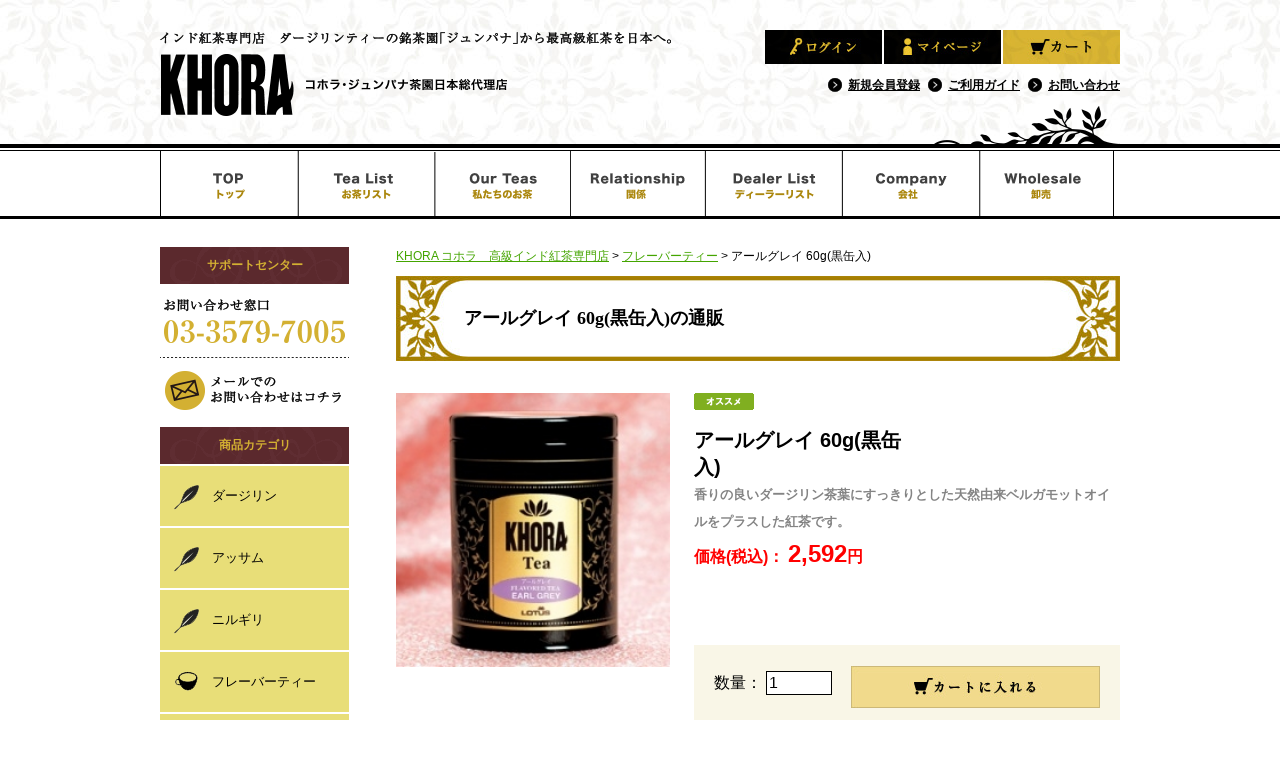

--- FILE ---
content_type: text/html; charset=UTF-8
request_url: http://www.khora-tea.com/products/detail.php?product_id=16
body_size: 7398
content:
<?xml version="1.0" encoding="UTF-8"?>
<!DOCTYPE html PUBLIC "-//W3C//DTD XHTML 1.0 Transitional//EN" "http://www.w3.org/TR/xhtml1/DTD/xhtml1-transitional.dtd">

<html xmlns="http://www.w3.org/1999/xhtml" lang="ja" xml:lang="ja">
	<head>
		<meta http-equiv="Content-Type" content="text/html; charset=UTF-8" />
				<title>アールグレイ 60g(黒缶入)｜インド紅茶通販KHORA</title>
				<meta http-equiv="Content-Script-Type" content="text/javascript" />
		<meta http-equiv="Content-Style-Type" content="text/css" />
					<meta name="author" content="KHORA (株式会社ロータス)" />
		                <meta name="description" content="高級インド紅茶専門店KHORAへようこそ。ティーボード（紅茶局）から最高級の評価を受けた銘茶園、ジュンパナ茶園の最高級の紅茶を通販で購入いただけます。こちらはアールグレイ 60g(黒缶入)の詳細ページです。" />
					<meta name="keywords" content="紅茶.紅茶通販.通販.ネット通販.紅茶ギフト.プレゼント.贈り物.お祝い.インド紅茶.ダージリン" />
							<meta name="robots" content="" />
				<meta name="viewport" content="width=device-width" />

		<link rel="shortcut icon" href="/user_data/packages/default/img/favicon.ico" />
		<link rel="icon" type="image/vnd.microsoft.icon" href="/user_data/packages/default/img/favicon.ico" />
                <link rel="canonical" href="http://www.khora-tea.com/products/detail.php?product_id=16" />
		<link rel="stylesheet" href="/js/jquery.colorbox/colorbox.css" type="text/css" media="all" />
		<link rel="stylesheet" href="/user_data/packages/default/lib/bxslider-4-master/jquery.bxslider.css" type="text/css" media="all" />
		<link rel="stylesheet" href="/user_data/packages/default/css/import.css" type="text/css" media="all" />
		
		<link rel="alternate" type="application/rss+xml" title="RSS" href="http://www.khora-tea.com/rss/" />

		<!-- <script type="text/javascript" src="/js/jquery-1.4.2.min.js"></script> -->
		<script type="text/javascript" src="/user_data/packages/default/lib/jquery-1.7.2.min.js"></script>
		<script type="text/javascript" src="/js/eccube.js"></script>
		<!-- #2342 次期メジャーバージョン(2.14)にてeccube.legacy.jsは削除予定.モジュール、プラグインの互換性を考慮して2.13では残します. -->
		<script type="text/javascript" src="/js/eccube.legacy.js"></script>
		<script type="text/javascript" src="/js/jquery.colorbox/jquery.colorbox-min.js"></script>
				<script type="text/javascript" src="/user_data/packages/default/lib/bxslider-4-master/jquery.bxslider.min.js"></script>
		<script type="text/javascript" src="/user_data/packages/default/js/script.js"></script>
		
		<script type="text/javascript">
			$(document).ready(function(){
				$('.cover').bxSlider({
					auto: true
				});
			});
		</script>
		
<script>
  (function(i,s,o,g,r,a,m){i['GoogleAnalyticsObject']=r;i[r]=i[r]||function(){
  (i[r].q=i[r].q||[]).push(arguments)},i[r].l=1*new Date();a=s.createElement(o),
  m=s.getElementsByTagName(o)[0];a.async=1;a.src=g;m.parentNode.insertBefore(a,m)
  })(window,document,'script','//www.google-analytics.com/analytics.js','ga');

  ga('create', 'UA-63170426-1', 'auto');
  ga('send', 'pageview');

</script>

		<script type="text/javascript">//<![CDATA[
			eccube.classCategories = {"__unselected":{"__unselected":{"name":"\u9078\u629e\u3057\u3066\u304f\u3060\u3055\u3044","product_class_id":"26","product_type":"1"}},"__unselected2":{"#":{"classcategory_id2":"","name":"\u9078\u629e\u3057\u3066\u304f\u3060\u3055\u3044"},"#0":{"classcategory_id2":"0","name":"","stock_find":true,"price01":"","price02":"2,592","point":"0","product_code":"16","product_class_id":"26","product_type":"1"}}};function lnOnLoad()
        {fnSetClassCategories(document.form1, ""); }
			$(function(){
				lnOnLoad();
			});
		//]]></script>

		
	</head>

	<!-- ▼BODY部 スタート -->
	
<body class="LC_Page_Products_Detail"><noscript><p>JavaScript を有効にしてご利用下さい.</p></noscript><div class="frame_outer"><a name="top" id="top"></a>
<!--▼HEADER-->
<div id="header_wrap"><div id="header" class="clearfix"><div id="logo_area" class="sp_hide"><a href="http://www.khora-tea.com/"><img src="/user_data/packages/default/img/logo.png" alt="インド紅茶通販KHORA/商品詳細ページ" /></a></div><div id="header_utility" class="sp_hide"><div id="headerInternalColumn"></div><div id="header_navi"><ul><li><!--<a href="http://wholesaler.khora-tea.com/my-account/"><img class="hover_change_image" src="/user_data/packages/default/img/wholesaler.jpg" /></a>--></li><li><a href="http://www.khora-tea.com/cart/"><img class="hover_change_image" src="/user_data/packages/default/img/header_cart.jpg" alt="カート" /></a></li><li><a href="http://www.khora-tea.com/mypage/login.php"><img class="hover_change_image" src="/user_data/packages/default/img/header_mypage.jpg" alt="マイページ" /></a></li><li><a href="http://www.khora-tea.com/mypage/login.php"><img class="hover_change_image" src="/user_data/packages/default/img/header_login.jpg" alt="ログイン" /></a></li></ul></div><div id="header_navi2" class="clearfix"><ul><li><a href="http://www.khora-tea.com/contact/">お問い合わせ</a></li><li><a href="#shopping_guide">ご利用ガイド</a></li><li><a href="http://www.khora-tea.com/entry/kiyaku.php">新規会員登録</a></li></ul></div><div id="header_navi2" class="clearfix"><script type="text/javascript">function googleTranslateElementInit() {new google.translate.TranslateElement({pageLanguage: 'en'},'google_translate_element');}</script><script type="text/javascript" src="https://translate.google.com/translate_a/element.js?cb=googleTranslateElementInit"></script><div id="google_translate_element"></div></div></div><div class="pc_hide"><div class="description">ダージリンの銘茶園「ジュンパナ」から最高級インド紅茶を日本へ</div><div class="logo"><a href="http://www.khora-tea.com/"><img src="/user_data/packages/default/img/sp/header_logo.png" alt="インド紅茶通販KHORA/商品詳細ページ" width="80.5" /></a></div></div></div></div><nav><ul class="sp_hide clearfix"><li><a class="item item0" href="http://www.khora-tea.com/">TOP</a></li><li><a class="item item1" href="/products/list.php">Tea List</a></li><li><a class="item item2" href="/user_data/our_teas.php">Our Teas</a></li><li><a class="item item3" href="/user_data/khora-jungpana.php">Relationship</a></li><li><a class="item item4" href="/user_data/dealer_list.php">Dealer List</a></li><li><a class="item item5" href="/abouts/">Company</a></li><li><a class="item item6" href="https://khoratea.myshopify.com">Wholesale</a></li></ul><ul class="pc_hide clearfix"><li><a><img id="menu_btn" src="/user_data/packages/default/img/sp/nav.jpg" alt="メニュー" width="64" /></a></li><li><a href="http://www.khora-tea.com/mypage/login.php"><img src="/user_data/packages/default/img/sp/nav2.jpg" alt="マイページ" width="64" /></a></li><li><a href="http://www.khora-tea.com/entry/kiyaku.php"><img src="/user_data/packages/default/img/sp/nav3.jpg" alt="新規登録" width="64" /></a></li><li><a href="http://www.khora-tea.com/cart/"><img src="/user_data/packages/default/img/sp/nav4.jpg" alt="カート" width="64" /></a></li><li><a href="tel:03-3579-7005"><img src="/user_data/packages/default/img/sp/nav5.jpg" alt="電話" width="64" /></a></li></ul></nav><div class="menu_wrapper pc_hide"><div id="menu" class="menu"><ul><li class="icon2"><a href="/products/list.php?category_id=12">ダージリン</a></li><li class="icon2"><a href="/products/list.php?category_id=11">アッサム</a></li><li class="icon2"><a href="/products/list.php?category_id=10">ニルギリ</a></li><li class="icon3"><a href="/products/list.php?category_id=9">フレーバーティー</a></li><li class="icon3"><a href="/products/list.php?category_id=20">チャイ</a></li><li class="icon3"><a href="/products/list.php?category_id=8">ジンジャーティー</a></li><li class="icon3"><a href="/products/list.php?category_id=23">季節限定</a></li><li class="icon4"><a href="/products/list.php?category_id=7">ギフトセット</a></li><li><a href="http://www.khora-tea.com/order/#shopping_guide">配送について</a></li><li><a href="http://www.khora-tea.com/order/#shopping_guide">送料について</a></li><li><a href="http://www.khora-tea.com/order/#shopping_guide">お支払について</a></li><li><a href="http://www.khora-tea.com/order/#link4">ご返品・キャンセルについて</a></li><li><a href="http://www.khora-tea.com/abouts/#link5">営業時間のご案内</a></li><li><a href="http://www.khora-tea.com/order/#link6">価格表示について</a></li><li><a href="http://www.khora-tea.com/entry/kiyaku.php">会員登録について</a></li><li><a href="http://www.khora-tea.com/order/">特定商取引法に基づく表示</a></li><li><a href="http://www.khora-tea.com/guide/privacy.php">個人情報保護方針</a></li><li><a href="http://www.khora-tea.com/contact/">お問い合わせ</a></li></ul></div></div>
<!--▲HEADER--><div id="container" class="clearfix"><div id="main_column" class="colnum1"><!-- ▼メイン -->
 <ul class="breadcrumbs">
	<li itemscope itemtype="http://data-vocabulary.org/Breadcrumb">
		<a href="/" itemprop="url"><span itemprop="title">KHORA コホラ　高級インド紅茶専門店</span></a>
	</li>
						<li itemscope itemtype="http://data-vocabulary.org/Breadcrumb">
				<a href="/products/list.php?category_id=9" itemprop="url"><span itemprop="title">フレーバーティー</span></a>
			</li>
				<li itemscope itemtype="http://data-vocabulary.org/Breadcrumb">
		<span itemprop="title">アールグレイ 60g(黒缶入)</span>
	</li>
</ul>

<script type="text/javascript">//<![CDATA[
    // 規格2に選択肢を割り当てる。
    function fnSetClassCategories(form, classcat_id2_selected) {
        var $form = $(form);
        var product_id = $form.find('input[name=product_id]').val();
        var $sele1 = $form.find('select[name=classcategory_id1]');
        var $sele2 = $form.find('select[name=classcategory_id2]');
        eccube.setClassCategories($form, product_id, $sele1, $sele2, classcat_id2_selected);
    }
//]]></script>

<div id="undercolumn">
	
	<h1 class="headline small"><span>アールグレイ 60g(黒缶入)の通販</span></h1>
	
    <form name="form1" id="form1" method="post" action="?">
        <input type="hidden" name="transactionid" value="7d44ae4588f705b97af1b216ff343e64bea0de7b" />
        <div id="detailarea" class="clearfix">
            <div id="detailphotobloc">
                <div class="photo">
                                        <!--★画像★-->
										<img src="/upload/save_image/260/16.jpg" width="240" height="240" alt="アールグレイ 60g(黒缶入)" />
					                </div>
				            </div>

            <div id="detailrightbloc">
                <!--▼商品ステータス-->
                                                    <ul class="status_icon clearfix">
                                                <li>
                            <img src="/user_data/packages/default/img/icon/ico_04.gif" width="60" height="17" alt="オススメ" id="icon4" />
                        </li>
                                            </ul>
                                <!--▲商品ステータス-->

				
                <!--★商品名★-->
                <!-- <h2>アールグレイ 60g(黒缶入)</h2> -->
				<!-- <div class="name">アールグレイ 60g(黒缶入)</div> -->
				<div class="name">アールグレイ 60g(黒缶入)　　　　　　　　　　　　　　　<br/><font size="2" color="#848484">香りの良いダージリン茶葉にすっきりとした天然由来ベルガモットオイルをプラスした紅茶です。</font></div>

                <!--★通常価格★-->
                
                <!--★販売価格★-->
                <dl class="sale_price">
                    <!-- <dt>販売価格(税込)：</dt> -->
					<dt>価格(税込)：</dt>
                    <dd class="price">
                        <span id="price02_default">2,592</span>円<span id="price02_dynamic"></span>
                    </dd>
                </dl>
				
				
				
                                                
                <!--▼メーカーURL-->
                                <!--▼メーカーURL-->

				
				
                <!--▼買い物かご-->

                <div class="cart_area clearfix">
                    <input type="hidden" name="mode" value="cart" />
                    <input type="hidden" name="product_id" value="16" />
                    <input type="hidden" name="product_class_id" value="26" id="product_class_id" />
                    <input type="hidden" name="favorite_product_id" value="" />

                                            
                        <!--★数量★-->
                        <dl class="quantity">
                            <dt>数量：</dt>
                            <dd><input type="text" class="box60" name="quantity" value="1" maxlength="9" style="" />
                                                            </dd>
                        </dl>

                        <div class="cartin">
                            <div class="cartin_btn">
                                <div id="cartbtn_default">
                                    <!--★カゴに入れる★-->
                                    <a href="javascript:void(document.form1.submit())">
                                        <img class="hover_change_image" src="/user_data/packages/default/img/cart_btn.jpg" alt="カゴに入れる" />
                                    </a>
                                </div>
                            </div>
                        </div>
                        <div class="attention" id="cartbtn_dynamic"></div>
                    
                    <!--★お気に入り登録★-->
                                    </div>
            </div>
            <!--▲買い物かご-->
        </div>
    </form>

	<h2 class="headline2">商品詳細</h2>
	
	<div class="detail_content clearfix">
                			<div class="main_comment">
				コホラのアールグレイは厳選されたダージリン茶葉に天然由来ベルガモットオイルをプラスしておりますので、大変すっきりしております。上質のダージリン茶葉ベースのアールグレイは美味しいのでオススメです。甘ったるくなく、しっかりとパンチの効いた本格派アールグレイは、ミルクを入れても、アイスティーにしても美味しい紅茶で、特に女性に人気です。
			</div>
																			                	</div>
	
    <!--詳細ここまで-->

    <!--▼サブコメント-->
                                                                                                                                                    <!--▲サブコメント-->

	
    <!--▼関連商品-->
        <!--▲関連商品-->

</div><!-- ▲メイン --><div id="shopping_guide"><img src="/user_data/packages/default/img/shopping_guide.png" alt="SHOPPING GUIDE" /><!--<div class="index_shopping_guide"><h4><img src="/user_data/packages/default/img/index_shopping_guide.jpg" alt="SHOPPING GUIDE" /></h4><div class="articles clearfix"><div class="article left"><div class="title">配送・送料・お届けについて</div><div class="title2">■ 配送業者について</div><p>ヤマト運輸または佐川急便でお送りいたします。</p><div class="title2">■ 送料について</div><p>ヤマト運輸／送料<br>４８６円：関東甲信越・南東北・北陸・中部<br>６４８円：北東北・関西<br>７５６円：中国地方<br>８６４円：四国<br>９７２円：北海道・九州<br>１０８０円：沖縄・離島<br><br><strong>※お買い上げ金額が１０８００円以上で送料無料！</strong></p><div class="title2">■ お届けについて</div><p>基本的にご注文後の翌日～10日以内に<br>お届けいたします。<br>予約商品はメール等で入荷日をお知らせし、<br>ご注文後2ヶ月以内に発送いたします。</p></div><div class="article right"><div class="title">お支払いについて</div><div class="title2">■ クレジットカード決済</div><p>JCB　AMEX　VISA　MASTER　DINERS<br><img src="/user_data/packages/default/img/creditcard.png" alt="クレジットカード"><br>・原則として一括払いのみ承っております。<br>・ボーナス一括払いはお受けしておりません</p><div class="title2">■ 銀行振込</div><p>下記銀行口座にご注文より１週間以内にお振込みください。<br><strong>みずほ銀行　銀座中央支店　普通口座1394016　株式会社ロータス</strong><br><br>※お振込みの手数料はお客様負担になります。</p><div class="title2">■ コンビニ決済</div><p>セブン－イレブン　ローソン　ファミリーマート　セイコーマート</p><div class="title2">■ 代引決済</div><p>ヤマト運輸・佐川急便にてお届けいたします。<br>※お買い物金額により異なります。<br>※代引決済の場合は代引引替手数料がかかります。（324円より）<br><br>備考：<br>・銀行振込、コンビニ決済の場合、商品の発送は入金確認後となります。<br>・お支払総額は商品代金＋送料となります。</p></div></div></div>--></div></div><div id="leftcolumn" class="side_column"><div class="sp_hide"><div class="side_header">サポートセンター</div><a href="tel:03-3579-7005"><img class="hover_highlight" src="/user_data/packages/default/img/side_tel.png" alt="03-3579-7005"></a><a href="http://www.khora-tea.com/contact/"><img class="hover_highlight" src="/user_data/packages/default/img/side_mail.png" alt="メールでのお問い合わせはコチラ"></a></div><div class="side_header sp_hide">商品カテゴリ</div><div class="side_header pc_hide">商品一覧</div><ul class="side_category"><li><a href="/products/list.php?category_id=12" class="cat0">ダージリン</a></li><li><a href="/products/list.php?category_id=11" class="cat0">アッサム</a></li><li><a href="/products/list.php?category_id=10" class="cat0">ニルギリ</a></li><li><a href="/products/list.php?category_id=9" class="cat1">フレーバーティー</a></li><li><a href="/products/list.php?category_id=20" class="cat1">チャイ</a></li><li><a href="/products/list.php?category_id=8" class="cat1">ジンジャーティー</a></li><li><a href="/products/list.php?category_id=7" class="cat2">ギフトセット</a></li><li><a href="/products/list.php?category_id=19" class="cat2">OUTLET</a></li></ul><!--<a href="#"><img class="hover_highlight" src="/user_data/packages/default/img/side_houjin.png" alt="法人様へ"></a>--><div class="sp_hide"><div class="side_header">おすすめ</div><ul class="side_pickup"><li><a href="/products/detail.php?product_id=55"><span>紅茶5種類<br />飲み比べセット<br />【ティーバッグ　全14個】</span></a></li><li><a href="/products/detail.php?product_id=33"><span>ダージリンティー<br />スペシャルブレンド<br />60g(黒缶入)</span></a></li><li><a href="/products/detail.php?product_id=30"><span>ダージリンティー<br />ジュンパナ茶園<br />セカンドフラッシュ</span></a></li></ul><div class="side_header">アイテム検索</div><form name="search_form" class="side_search" id="search_form" method="get" action="/products/list.php"><input type="hidden" name="transactionid" value="7d44ae4588f705b97af1b216ff343e64bea0de7b" /><input type="hidden" name="mode" value="search" /><input type="hidden" name="category_id" value="" /><input type="text" name="name" maxlength="50" value="" placeholder="例)ファーストフラッシュ" /></dd><input type="image" class="hover_highlight" src="/user_data/packages/default/img/side_search_btn.png" alt="検索" name="search" /></form></div><div class="pc_hide"><a class="pagetop" href="#top"><img src="/user_data/packages/default/img/sp/pagetop.jpg" alt="↑" width="32.5" /><br />ページトップへ</a></div><div class="side_header sp_hide">ご利用ガイド</div><div class="side_header pc_hide">メニュー</div><ul class="side_guide"><li><a href="http://www.khora-tea.com/order/#shopping_guide">配送について</a></li><li><a href="http://www.khora-tea.com/order/#shopping_guide">送料について</a></li><li><a href="http://www.khora-tea.com/order/#shopping_guide">お支払について</a></li><li><a href="http://www.khora-tea.com/order/#link4">ご返品・キャンセルについて</a></li><li><a href="http://www.khora-tea.com/abouts/#link5">営業時間のご案内</a></li><li><a href="http://www.khora-tea.com/order/#link6">価格表示について</a></li><li><a href="http://www.khora-tea.com/entry/kiyaku.php">会員登録について</a></li></ul><ul class="side_guide pc_hide"><li><a href="http://www.khora-tea.com/order/">特定商取引法に基づく表示</a></li><li><a href="http://www.khora-tea.com/guide/privacy.php">個人情報保護方針</a></li><li><a href="http://www.khora-tea.com/contact/">お問い合わせ</a></li></ul><!--<ul class="side_banner"><li><a href="http://ameblo.jp/lotus-khora" target="_blank"><img src="/user_data/packages/default/img/bnn_blog.gif" alt="KHORA Blog" /></a></li><li><a href="https://www.facebook.com/lotuskhora" target="_blank"><img src="/user_data/packages/default/img/bnn_facebook.gif" alt="facebook" /></a></li><li><a href="https://twitter.com/KhoraLotus" target="_blank"><img src="/user_data/packages/default/img/bnn_twitter.gif" alt="twitter" /></a></li></ul>--><div class="side_header">紅茶コラム</div><ul class="side_guide"><li><a href="http://www.khora-tea.com/user_data/kombucha.php">話題のコンブチャについて</a></li></ul></div></div>
<!--▼FOOTER-->
<div class="footer_link sp_hide"><ul><li><a href="http://www.khora-tea.com/entry/kiyaku.php">会員登録</a></li><li><a href="#shopping_guide">ご利用ガイド</a></li><li><a href="http://www.khora-tea.com/order/">特定商取引法に基づく表示</a></li><li><a href="http://www.khora-tea.com/guide/privacy.php">個人情報保護方針</a></li><li><a href="http://www.khora-tea.com/contact/">お問い合わせ</a></li></ul></div><div id="footer_wrap">Copyrightc インド紅茶 専門店 KHORA ～高級ダージリン・チャイ 　LOTUS CO .,LTD. All Rights Reserved</div>
<!--▲FOOTER--></div></body>	<!-- ▲BODY部 エンド -->

</html>

--- FILE ---
content_type: text/css
request_url: http://www.khora-tea.com/user_data/packages/default/css/import.css
body_size: 6142
content:
@charset "utf-8";

/************************************************
 import css
************************************************ */
@import url("./reset.css");
@import url("./common.css");
@import url("./contents.css");
@import url("./table.css");
@import url("./bloc.css");
@import url("./bloc_alpha.css");
@import url("./popup.css");

@import url("./print.css");

.pc_hide{
	display: none;
}
.sp_hide{
	display: block;
}
	
body{
	color: #000000;
	font-family: 'Hiragino Kaku Gothic ProN', Meiryo, sans-serif;
}

a{
	color: #44a500;
	text-decoration: underline;
}
pre{
	font-family: 'Hiragino Kaku Gothic ProN', Meiryo, sans-serif;
	white-space: pre-wrap;
}

.alignleft {
	display: inline;
	float: left;
	margin-right: 1.625em;
}
.alignright {
	display: inline;
	float: right;
	margin-left: 1.625em;
}
.aligncenter {
	clear: both;
	display: block;
	margin-left: auto;
	margin-right: auto;
}

.hover_highlight:hover, .hover_highlight:active{
	opacity: 0.8;
}

/* ヘッダー */
#header_navi2 ul{
	float: right;
}
#header_navi2 ul li{
	float: right;
	padding-left: 8px;
	background-image: url(../img/side_guide.png);
	background-position: 8px 2px;
	background-repeat: no-repeat;
}
#header_navi2 ul li a{
	padding-left: 20px;
	color: #000000;
	font-weight: bold;
}

/* トップメニュー */
nav{
	position: relative;
	margin-top: 2px;
	border-top: 1px solid #000000;
	border-bottom: 3px solid #000000;
}
nav ul{
	position: relative;
	left: 0px;
	top: -1px;
	width: 960px;
	margin: 0px auto -1px;
}
nav ul li{
	float: left;
	width: 137px;
	height: 66px;
}
nav ul li a.item{
	display: block;
	width: 100%;
	height: 100%;
	text-indent: -9999px;
background-image: url(../img/nav.png);
background-repeat: no-repeat;
}
nav ul li a.item:hover, nav ul li a.item:active{
	background-image: url(../img/nav_on.png);
        background-repeat: no-repeat;
}
nav ul li a.item.item0{
	background-position: 0px 0px;
}
nav ul li a.item.item1{
	background-position: -138px 0px;
}
nav ul li a.item.item2{
	background-position: -276px 0px;
}
nav ul li a.item.item3{
	background-position: -414px 0px;
}
nav ul li a.item.item4{
	background-position: -550px 0px;
}
nav ul li a.item.item5{
	background-position: -687px 0px;
}
nav ul li a.item.item6{
	background-position: -828px 0px;
}

#topcolumn{
	margin-top: -2px;
}

.bx-wrapper{
	margin-bottom: 28px;
	border: none;
}
.bx-wrapper img{
	width: 100%;
	height: auto;
}

#container{
	padding-top: 28px;
}

/* 1カラム時 */
#main_column.colnum1{
	float: right;
	margin: 0px 0px 0px 47px;
	width: 724px;
}

/* サイドメニュー */
.side_column .side_header{
	width: 189px;
	height: 37px;
	color: #d3b032;
	font-family: "ヒラギノ明朝 ProN W6", "HiraMinProN-W6", "HG明朝E", "ＭＳ Ｐ明朝", "MS PMincho", "MS 明朝", serif;
	font-size: 12px;
	font-weight: bold;
	text-align: center;
	line-height: 37px;
	background-image: url(../img/side_header.png);
	background-image: url(../img/side_header2.png);
}
.side_column ul.side_category{
	margin-top: 2px;
}
.side_column ul.side_category li{
	margin-bottom: 2px;
}
.side_column ul.side_category li a{
	display: block;
	width: 189px;
	height: 60px;
	padding-left: 52px;
	box-sizing: border-box;
	-moz-box-sizing: border-box;
	color: #000000;
	font-size: 13px;
	text-decoration: none;
	line-height: 60px;
	background-image: url(../img/side_cat.png);
}
.side_column ul.side_category li a:hover, .side_column ul.side_category li a:active{
	text-decoration: none;
/*	background-image: url(../img/side_cat_on.png);*/
	opacity: 0.8;
}
.side_column ul.side_category li a.cat1{
	background-image: url(../img/side_cat2.png);
}
.side_column ul.side_category li a.cat1:hover, .side_column ul.side_category li a.cat1:active{
/*	background-image: url(../img/side_cat2_on.png);*/
	opacity: 0.8;
}
.side_column ul.side_category li a.cat2{
	background-image: url(../img/side_cat3.png);
}
.side_column ul.side_category li a.cat2:hover, .side_column ul.side_category li a.cat2:active{
/*	background-image: url(../img/side_cat3_on.png);*/
	opacity: 0.8;
}
.side_column ul.side_pickup{
	margin: 2px 0px 23px;
}
.side_column ul.side_pickup li{
	margin-bottom: 2px;
}
.side_column ul.side_pickup li a{
	display: table-cell;
	width: 189px;
	height: 84px;
	padding-left: 52px;
	box-sizing: border-box;
	-moz-box-sizing: border-box;
	color: #000000;
	font-size: 13px;
	text-decoration: none;
	line-height: 16px;
	vertical-align: middle;
	background-image: url(../img/side_pickup.png);
}
.side_column ul.side_pickup li a:hover, .side_column ul.side_pickup li a:active{
	text-decoration: none;
/*	background-image: url(../img/side_pickup_on.png);*/
	opacity: 0.8;
}
.side_column ul.side_pickup li a span{
	font-size: 11px;
	line-height: 14px;	
}
.side_column form.side_search{
	margin: 12px 0px 23px;
}
.side_column form.side_search input[type="text"]{
	width: 151px;
	height: 32px;
	margin-right: 2px;
	padding: 2px 8px;
	border: 3px solid #ecda9b;
	border-radius: 6px;
	box-sizing: border-box;
	-moz-box-sizing: border-box;
	vertical-align: top;
}
.side_column ul.side_guide{
	margin: 13px 0px 23px 7px;
}
.side_column ul.side_guide li{
	margin-bottom: 7px;
	background-image: url(../img/side_guide.png);
	background-position: 0px 2px;
	background-repeat: no-repeat;
}
.side_column ul.side_guide li a{
	padding-left: 20px;
	color: #000000;
	font-size: 12px;
	text-decoration: none;
	line-height: 14px;
}
.side_column ul.side_guide li a:hover, .side_column ul.side_guide li a:active{
	text-decoration: underline;
}
.side_column ul.side_banner li{
	margin-bottom: 8px;
}
.side_column ul.side_banner li img{
	max-width: 100%;
}

/* トップページ */
#main_image,
.main_text{
	margin-bottom: 53px;
	color: #000000;
	font-size: 13px;
	line-height: 170%;
}
#main_image h1,
.main_text h2{
	margin-bottom: 23px;
}
#main_image .title,
.main_text .title{
	margin-bottom: 8px;
	font-size: 16px;
	font-weight: bold;
}
#main_image p,
.main_text p{
	margin-bottom: 4px;
}
#main_image a,
.main_text a{
	color: #44a500;
	text-decoration: underline;
}
#main_image a:hover, #main_image a:active,
.main_text a:hover, .main_text a:active{
	opacity: 0.8;
}
#main_image .alignright,
.main_text .alignright{
	margin-left: 18px;
}

.index_pickups{
	margin-bottom: 23px;
}
.index_pickups h2{
	margin-bottom: 27px;
}
.index_pickups .index_pickup{
	float: left;
	margin: 0px 0px 21px;
	color: #000000;
}
.index_pickups .index_pickup.left{
	margin-right: 22px;
}
.index_pickups .index_pickup .left{
	float: left;
	width: 151px;
	margin-right: 8px;
	text-align: center;
}
.index_pickups .index_pickup .right{
	float: left;
	width: 192px;
}
.index_pickups .index_pickup img.item{
	margin-bottom: 10px;
}
.index_pickups .index_pickup .name{
	margin-bottom: 2px;
	font-size: 13px;
	font-weight: bold;
}
.index_pickups .index_pickup .description{
	margin-bottom: 2px;
	font-size: 12px;
}
.index_pickups .index_pickup .size{
	font-size: 10px;
}
.index_pickups .index_pickup .price{
	font-size: 13px;
	font-weight: bold;
}

.index_articles{
	margin-bottom: 40px;
	color: #000000;
}
.index_article{
	float: left;
	width: 351px;
}
.index_article h3{
	display: table;
	width: 100%;
	font-size: 16px;
	font-family: "ヒラギノ明朝 ProN W6", "HiraMinProN-W6", "HG明朝E", "ＭＳ Ｐ明朝", "MS PMincho", "MS 明朝", serif;
	text-align: center;
	background-image: url('../img/h3.jpg');
}
.index_article h3 span{
	display: table-cell;
	width: 100%;
	height: 85px;
	vertical-align: middle;
}
.index_article.left{
	margin-right: 22px;
}
.index_article .title{
	margin: 12px 0px 10px;
	font-size: 17px;
	font-weight: bold;
	line-height: 130%;
}
.index_article p{
	font-size: 13px;
	line-height: 170%;
}

.index_shopping_guide{
	border: 4px solid #0e0409;
}
.index_shopping_guide h4{
	padding: 12px;
	border-bottom: 1px solid #d7d7d7;
}
.index_shopping_guide .articles{
	padding: 24px 19px 8px;
	color: #000000;
}
.index_shopping_guide .article{
	float: left;
	width: 328px;
}
.index_shopping_guide .article.left{
	margin-right: 18px;
}
.index_shopping_guide .article .title{
	margin-bottom: 12px;
	padding: 0px 10px;
	font-size: 14px;
	font-weight: bold;
	line-height: 30px;
	background-color: #f0eee2;
}
.index_shopping_guide .article .title2{
	margin-bottom: 6px;
	padding-bottom: 4px;
	font-size: 14px;
	font-weight: bold;
	border-bottom: 1px dashed #262626;
}
.index_shopping_guide .article p{
	margin-bottom: 16px;
	font-size: 12px;
}

/* フッター */
.footer_link{
	padding: 16px 0px;
	background-color: #f0eee2;
}
.footer_link ul{
	display: table;
	margin: 0px auto;
	padding: 0px 8px;
}
.footer_link ul li{
	display: table-cell;
	padding: 0px 8px;
	background-image: url(../img/side_guide.png);
	background-position: 8px 2px;
	background-repeat: no-repeat;
}
.footer_link ul li a{
	padding-left: 20px;
	color: #000000;
	text-decoration: none;
}
.footer_link ul li a:hover, .footer_link ul li a:active{
	color: #000000;
}

/* パン屑リスト - begin */
ul.breadcrumbs{
	margin-bottom: 12px;
}
ul.breadcrumbs li{
	display: inline;
}
ul.breadcrumbs li:after{
	content: ' > ';
}
ul.breadcrumbs li:last-child:after{
	content: '';
}
/* パン屑リスト - end */

ul.links{
	padding-left: 25px;
	font-size: 13px;
	line-height: 170%;
}
ul.links li{
	list-style: disc;
	color: #44a500;
}

ul.howtomake{
	margin-left: 25px;
	margin-bottom: 30px;
	font-size: 13px;
	line-height: 170%;
}
ul.howtomake li{
	list-style: disc;
}
ol.howtomake{
	margin-left: 25px;
	margin-bottom: 30px;
	font-size: 13px;
	font-weight: bold;
	line-height: 170%;
}
ol.howtomake li{
	margin-bottom: 22px;
	list-style: decimal;
}

.headline{
	width: 724px;
	height: 85px;
	margin-bottom: 32px;
	padding: 0px 68px;
	box-sizing: border-box;
	-moz-box-sizing: border-box;
	font-family: "ヒラギノ明朝 ProN W6", "HiraMinProN-W6", "HG明朝E", "ＭＳ Ｐ明朝", "MS PMincho", "MS 明朝", serif;
	font-size: 24px;
	line-height: 140%;
	background-image: url('../img/headline.jpg');
}
.headline.small{
	font-size: 18px;
	line-height: 140%;
}
.headline:after{
	display: table-cell;
	height: 85px;
	content: '　';
}
.headline span{
	display: table-cell;
	vertical-align: middle;
}

.headline2{
	width: 724px;
	height: 55px;
	margin-bottom: 28px;
	box-sizing: border-box;
	-moz-box-sizing: border-box;
	color: #a68000;
	font-family: "ヒラギノ明朝 ProN W6", "HiraMinProN-W6", "HG明朝E", "ＭＳ Ｐ明朝", "MS PMincho", "MS 明朝", serif;
	font-size: 20px;
	line-height: 55px;
	background-image: url('../img/headline2.jpg');
}
.headline2 span{
	margin-left: 15px;
	color: #000000;
	font-size: 17px;
}
.headline3{
/*	width: 724px;*/
	height: 55px;
	margin-bottom: 20px;
	box-sizing: border-box;
	-moz-box-sizing: border-box;
	color: #000000;
	font-family: "ヒラギノ明朝 ProN W6", "HiraMinProN-W6", "HG明朝E", "ＭＳ Ｐ明朝", "MS PMincho", "MS 明朝", serif;
	font-size: 17px;
	line-height: 55px;
	background-image: url('../img/headline3.jpg');
}

.top_image{
	margin-bottom: 32px;
}
.top_image img{
	max-width: 100%;
}

article{
	margin-bottom: 58px;
}
article .title{
	margin-bottom: 16px;
	font-size: 16px;
}
article img{
	max-width: 100%;
}
article p{
	font-size: 12px;
	line-height: 170%;
}

.products{
	
}
.products .product{
	float: left;
	width: 151px;
	margin-right: 40px;
}
.products .product:nth-child(4n+1){
	clear: both;
}
.products .product:nth-child(4n){
	margin-right: 0px;
}
.products .product .list_area{
	position: relative;
}
.products .product .image{
	display: block;
	margin-bottom: 10px;
}
.products .product .image img{
	display: block;
	margin: 0px auto;
}
.products .product .detail_btn{
	display: block;
	margin-bottom: 10px;
}
.products .product .detail_btn img{
	display: block;
}
.products .product .text{
	font-size: 13px;
}
.products .product .text a{
	color: #000000;
	text-decoration: none;
}
.products .product .text a:hover, .products .product .text a:active{
	text-decoration: underline;
}
.products .product .text .name{
	margin-bottom: 10px;
	padding-bottom: 10px;
	border-bottom: 1px solid #cccccc;
}
.products .product .cartin_btn input[type="image"]{
	position: absolute;
	right: 0px;
	bottom: 25px;
}

#detailarea, .sub_area{
    margin-bottom: 40px;
    width: 100%;
}
#main_column.colnum1 div#detailphotobloc{
	float: left;
    width: 274px;
	margin-right: 24px;
}
#main_column.colnum1 div#detailphotobloc img{
	width: 100%;
	height: auto;
}
#main_column.colnum1 #detailrightbloc {
    width: 426px;
    float: right;
}
#main_column.colnum1 #detailrightbloc .name{
	margin-bottom: 10px;
	font-size: 20px;
	font-weight: bold;
	line-height: 135%;
}
#main_column.colnum1 #detailrightbloc .sale_price{
	font-size: 16px;
	font-weight: bold;
}
#main_column.colnum1 #detailrightbloc .sale_price #price02_default{
	font-size: 24px;
}

#detailrightbloc .cart_area{
	position: relative;
	margin-top: 80px;
	padding: 26px 20px;
    background-color: #f9f6e7;
}
#detailrightbloc .quantity{
	font-size: 16px;
}
#detailrightbloc .quantity input{
	border: 1px solid #000000;
}
#detailrightbloc .cartin{
	position: absolute;
	right: 20px;
	top: 21px;
}

.detail_content{
	font-size: 12px;
	line-height: 170%;
}
.detail_content .left{
	float: left;
	width: 345px;
}
.detail_content .right{
	float: right;
	width: 351px;
}
.detail_content .main_comment{
	margin-bottom: 16px;
}
.detail_content .other .title{
	margin-bottom: 10px;
	font-size: 16px;
}
.detail_content .other .title span{
	display: table-cell;
	padding-right: 6px;
	vertical-align: middle;
}
.detail_content .right .header{
	height: 15px;
	background-image: url('../img/column_header.jpg');
}
.detail_content .right .footer{
	height: 15px;
	background-image: url('../img/column_footer.jpg');
}
.detail_content .right .body{
	padding: 16px 22px 20px;
	background-image: url('../img/column_body.jpg');
}
.detail_content .right .body .title{
	margin-bottom: 20px;
	color: #a68001;
	font-size: 16px;
	text-align: center;
}
.detail_content .right .body .article{
	margin-bottom: 20px;
	color: #a68001;
}
.detail_content .right .body .article .image{
	display: table-cell;
	padding-right: 16px;
	vertical-align: middle;
}
.detail_content .right .body .article .text{
	display: table-cell;
	vertical-align: middle;
}

.page p{
	margin-bottom: 30px;
	font-size: 13px;
	line-height: 170%;
}
.page p strong{
	font-size: 14px;
}
.page blockquote{
	margin-bottom: 30px;
}
.page .title{
	margin-bottom: 24px;
	font-size: 16px;
}

dl.order{
	font-size: 12px;
}
dl.order dt{
	font-weight: bold;
	margin-bottom: 20px;
}
dl.order dd{
	margin-bottom: 20px;
	padding-bottom: 20px;
	border-bottom: 1px dashed #dadada;
}
dl.shop{
	font-size: 12px;
}
dl.shop dt{
	float: left;
	font-weight: bold;
	margin-bottom: 20px;
}
dl.shop dd{
	margin-bottom: 20px;
	padding-bottom: 20px;
	border-bottom: 1px dashed #dadada;
}

ul.sub_categories{
	margin: 0px 24px 32px;
}
ul.sub_categories li{
	float: left;
	display: block;
	width: 33.33%;
	margin-bottom: 6px;
	padding-left: 24px;
	box-sizing: border-box;
	-moz-box-sizing: border-box;
	background-image: url('../img/side_guide2.png');
	background-position: left center;
	background-repeat: no-repeat;
}
ul.sub_categories li a{
	color: #000000;
}

#main_image p{
	height: 580px;
	padding: 300px 300px 0px 0px;
	box-sizing: border-box;
	-moz-box-sizing: border-box;
	background-image: url('../img/unnamed.jpg');
	background-size: 724px;
	background-repeat: no-repeat;
}

.page article .text-image{
	
}
.page article .text-image p{
	width: 390px;
}
.page article .image-text{
	
}
.page article .image-text p{
	float: right;
	width: 390px;
}

#undercolumn_aboutus h2,
#undercolumn_aboutus h3,
#undercolumn_aboutus p,
#undercolumn_aboutus img{
	margin-bottom: 17px;
}

@media screen and (max-width:640px){
	.pc_hide{
		display: block;
	}
	.sp_hide{
		display: none;
	}

	#header_wrap{
		height: 65px;
		border-bottom: none;
		background-image: url('../img/sp/header_bg.jpg');
		background-position: center top;
		background-size: 92.5px 65px;
	}
	#header{
		position: relative;
		width: 100%;
		background-image: url("../img/sp/header_tree.png");
		background-size: 131px 22.5px;
	}
	#header .description{
		padding-left: 8.5px;
		padding-top: 4px;
		color: #000000;
		font-size: 10px;
		text-align: left;
	}
	#header .logo{
		position: absolute;
		left: 8.5px;
		top: 24px;
	}
	
	nav{
		margin-top: 0px;
		margin-bottom: 1px;
		border-top: none;
		border-bottom: none;
	}
	nav ul{
		top: 0px;
		width: 100%;
		margin-bottom: 0px;
		background-color: #000000;
	}
	nav ul li{
		width: 20%;
		height: 55px;
	}
	.menu_wrapper{
		position: relative;
	}
	.menu{
		display: none;
		position: absolute;
		left: 0px;
		top: 0px;
		z-index: 10000;
		width: 100%;
		padding: 5px 10px 18px;
		box-sizing: border-box;
		-moz-box-sizing: border-box;
		text-align: left;
		background-color: #000000;
	}
	.menu ul{
	}
	.menu ul li{
		padding-left: 41px;
		font-size: 15px;
		line-height: 43px;
		border-bottom: 1px dotted #ffffff;
		background-image: url('../img/sp/menu_icon.png');
		background-size: 35px 43px;
		background-repeat: no-repeat;
	}
	.menu ul li.icon2{
		background-image: url('../img/sp/menu_icon2.png');
	}
	.menu ul li.icon3{
		background-image: url('../img/sp/menu_icon3.png');
	}
	.menu ul li.icon4{
		background-image: url('../img/sp/menu_icon4.png');
	}
	.menu ul li a{
		color: #ffffff;
		text-decoration: none;
	}
	.menu ul li a:hover, .menu ul li a:active{
		color: #ffffff;
		text-decoration: none;
	}
	
	#topcolumn{
		margin-top: 0px;
	}
	
	#container{
		width: 100%;
		padding-top: 0px;
		padding-bottom: 1px;
	}
	
	#main_column.colnum1{
		float: none;
		width: 100%;
		margin: 0px;
	}
	
	#leftcolumn{
		float: none;
		width: 100%;
	}
	
	.side_column .side_header{
		width: 100%;
		height: 39px;
		margin-bottom: 2px;
		padding-left: 16px;
		color: #ccb14c;
		font-size: 19px;
		line-height: 39px;
		text-align: left;
		background-image: url('../img/sp/side_header.jpg');
		background-size: 320px 39px;
	}
	.side_column ul.side_category li{
		margin-bottom: 1px;
	}
	.side_column ul.side_category li a{
		width: auto;
		background-color: #e8de78;
		background-repeat: no-repeat;
	}
	.side_column ul.side_category li a:hover, .side_column ul.side_category li a:active{
		background-image: url('../img/side_cat.png');
	}
	.side_column ul.side_category li a.cat1:hover, .side_column ul.side_category li a.cat1:active{
		background-image: url('../img/side_cat2.png');
	}
	.side_column ul.side_category li a.cat2:hover, .side_column ul.side_category li a.cat2:active{
		background-image: url('../img/side_cat3.png');
	}
	.side_column ul.side_guide{
		margin: 0px;
	}
	.side_column ul.side_guide li{
		margin-bottom: 1px;
		padding: 16px 0px 13px 50px;
		font-size: 15px;
		line-height: 120%;
		background-color: #efede1;
		background-image: url('../img/sp/side_guide.png');
		background-position: 21px center;
		background-size: 15.5px 15.5px;
	}
	.side_column ul.side_guide li a{
		padding-left: 0px;
		font-size: 15px;
		line-height: 120%;
	}
	.side_column ul.side_banner{
		margin-top: 20px;
	}
	
	a.pagetop{
		display: block;
		margin: 8px 0px 16px;
		color: #333333;
		font-size: 14px;
		text-decoration: none;
		text-align: center;
	}
	a.pagetop:hover, a.pagetop:active{
		color: inherit;
		text-decoration: none;
	}
	a.pagetop img{
		margin-bottom: 8px;
	}
	
	#footer_wrap{
		font-size: 12px;
		line-height: 150%;
	}
	
	ul.breadcrumbs{
		margin: 8px 8px 12px;
	}
	
	.headline{
		width: 100%;
		height: auto;
		margin-bottom: 16px;
		padding: 3px 8px;
		background-image: url('../img/sp/headline.jpg');
		background-size: 320px 40px;
		line-height: 34px;
	}
	.headline span{
		display: inline;
	}
	.headline:after{
		display: none;
	}
	.headline2{
		width: 100%;
		height: auto;
		padding: 10px 8px 5px;
		border-bottom: 1px dashed #a78001;
		box-sizing: border-box;
		-moz-box-sizing: border-box;
		background-image: url('../img/sp/headline2.jpg');
		background-repeat: repeat-x;
		line-height: 125%;
	}
	
	.sp_cover img{
		width: 100%;
	}
	#main_image .title, .main_text .title{
		margin-left: 8px;
		margin-right: 8px;
	}
	#main_image p{
		height: auto;
		margin-left: 8px;
		margin-right: 8px;
		padding: 0px;
		background-image: none;
	}
	.main_text .alignright{
		display: block;
		float: none;
		margin: 0px auto 10px;
		max-width: 100%;
	}
	.main_text p{
		margin-left: 8px;
		margin-right: 8px;
	}
	.main_text a{
		margin-left: 8px;
	}
	.index_article{
		float: none;
		width: 100%;
	}
	.index_article.left{
		margin-right: 0px;
		margin-bottom: 40px;
	}
	.index_article .title{
		margin-left: 8px;
		margin-right: 8px;
	}
	.index_article p{
		margin-left: 8px;
		margin-right: 8px;
	}
	.index_pickups .index_pickup{
		float: none;
		padding-bottom: 11px;
		border-bottom: 1px dotted #000000;
	}
	.index_pickups .index_pickup:after{
		display: block;
		clear: both;
		height: 0px;
		line-height: 0px;
		visibility: hidden;
		content: ".";
	}
	.index_pickups .index_pickup.left{
		margin-right: 0px;
	}
	.index_pickups .index_pickup .right{
		float: none;
		width: auto;
		overflow: hidden;
	}
	
	.top_image{
		margin-bottom: 16px;
	}
	.top_image img{
		max-width: 100%;
		height: auto;
	}
	
	#shopping_guide{
		display: none;
		overflow: hidden;
	}
	
	.products{
		padding: 0px 4px;
	}
	div.list_area{
		width: 100%;
		padding: 0 4px 30px;
		box-sizing: border-box;
		-moz-box-sizing: border-box;
	}
	.products .product{
		width: 50%;
		margin-right: 0px;
	}
	.products .product:nth-child(4n+1){
		clear: none;
	}
	.products .product:nth-child(2n+1){
		clear: both;
	}
	.products .product .detail_btn img{
		max-width: 100%;
		height: auto;
		margin: 0px auto;
	}
	.products .product .cartin_btn input[type="image"]{
		right: 4px;
	}
	
	#main_column.colnum1 div#detailphotobloc{
		float: none;
		width: 100%;
		margin-right: 0px;
	}
	#main_column.colnum1 div#detailphotobloc .photo{
		width: 274px;
		margin: 0px auto;
	}
	#main_column.colnum1 #detailrightbloc{
		float: none;
		width: 100%;
		padding: 16px 8px 0px;
		box-sizing: border-box;
		-moz-box-sizing: border-box;
	}
	#detailrightbloc .cart_area{
		margin-top: 30px;
	}
	#detailrightbloc .cartin{
		position: static;
		margin-top: 16px;
	}
	.detail_content .left{
		float: none;
		width: 100%;
		padding: 0px 8px;
		box-sizing: border-box;
		-moz-box-sizing: border-box;
	}
	.detail_content .right{
		float: none;
		width: 100%;
		padding: 30px 8px 0px;
		box-sizing: border-box;
		-moz-box-sizing: border-box;
		text-align: center;
	}
	.detail_content .right img{
		max-width: 100%;
	}
	
	#undercolumn_contact p{
		margin-left: 8px;
		margin-right: 8px;
	}
	#undercolumn_entry table p,
	#undercolumn_contact table p,
	#mypagecolumn table p{
		margin-left: 0px;
		margin-right: 0px;
	}
	#undercolumn_entry th, #undercolumn_entry td,
	#undercolumn_contact th, #undercolumn_contact td,
	#mypagecolumn th, #mypagecolumn td,
	div#window_area th, div#window_area td{
		display: block;
	}
	#undercolumn_entry .box120,
	#undercolumn_contact .box120,
	#mypagecolumn .box120,
	div#window_area .box120{
		width: 100px;
	}
	#undercolumn_entry .box300,
	#mypagecolumn .box300,
	div#window_area .box300{
		width: 100%;
		box-sizing: border-box;
		-moz-box-sizing: border-box;
	}
	#undercolumn_contact .box380{
		width: 100%;
		box-sizing: border-box;
		-moz-box-sizing: border-box;
	}
	
	div#undercolumn_login{
		width: auto;
		margin-left: 8px;
		margin-right: 8px;
	}
	#container .login_area dl.formlist{
		width: auto;
	}
	#container .login_area dl.formlist .box300{
		width: 100%;
		box-sizing: border-box;
		-moz-box-sizing: border-box;
	}
	#container .login_area dl.formlist dt{
		float: none;
		width: auto;
	}
	#container .login_area dl.formlist dd{
		float: none;
		width: auto;
	}
	
	div#undercolumn_entry .kiyaku_text{
		box-sizing: border-box;
		-moz-box-sizing: border-box;
	}
	
	.index_article h3{
		width: 100%;
		height: auto;
		margin-bottom: 2px;
		padding: 5px 16px;
		box-sizing: border-box;
		-moz-box-sizing: border-box;
		color: #ccb14c;
		font-size: 19px;
		line-height: 150%;
		text-align: left;
		background-image: url('../img/sp/side_header.jpg');
		background-size: 320px 39px;
/*		display: table;
		width: 100%;
		font-size: 16px;
		font-family: "ヒラギノ明朝 ProN W6", "HiraMinProN-W6", "HG明朝E", "ＭＳ Ｐ明朝", "MS PMincho", "MS 明朝", serif;
		text-align: center;
		background-image: url('../img/h3.jpg');*/
	}
	.index_article h3 span{
		height: auto;
	}
	.index_article h3 br{
		display: none;
	}
	
	#undercolumn p,
	#undercolumn_entry p,
	#undercolumn_entry pre/*,
	#undercolumn_entry form*/
	{
		margin-left: 8px;
		margin-right: 8px;
	}
	
	.page article .text-image img{
		float: none;
		display: block;
		margin: 0px auto 16px;
	}
	.page article .text-image p{
		width: auto;
	}
	.page article .image-text img{
		float: none;
		display: block;
		margin: 0px auto 16px;
	}
	.page article .image-text p{
		width: auto;
	}
	
	#undercolumn_aboutus h2,
	#undercolumn_aboutus h3{
		margin-left: 8px;
		margin-right: 8px;
	}
	
	.headline3{
		padding-left: 8px;
	}
	dl.order dt,
	dl.order dd{
		padding-left: 8px;
	}
	
	div#windowcolumn{
		border-top: solid 3px #f90;
		width: auto;
		height: 100%;
		margin: 0px;
		background: #fff;
	}
	div#window_area{
		width: auto;
	}
	div#window_area table{
		width: auto;
	}
	
	/* 注文画面 */
	.flow_area{
		margin-top: 10px;
		margin-bottom: 10px;
	}
	.flow_area img{
		max-width: 100%;
	}
	#address_area .information{
		float: none;
		width: auto;
	}
	#address_area .add_multiple{
		float: none;
		width: auto;
	}
	#undercolumn_shopping table td select{
		width: 100%;
	}
}

--- FILE ---
content_type: text/css
request_url: http://www.khora-tea.com/user_data/packages/default/css/popup.css
body_size: 866
content:
@charset "utf-8";

/************************************************
 ポップアップウィンドウ
************************************************ */
/* 共通
----------------------------------------------- */
div#windowcolumn {
    border-top: solid 3px #f90;
    width: 560px;
    height: 100%;
    margin: 15px 15px 0 15px;
    background: #fff;
}

div#windowcolumn h2 {
    margin-bottom: 10px;
    padding: 8px;
    border-top: solid 1px #ebeced;
    color: #f60;
    background: url("../img/background/bg_tit_sub_01.jpg") repeat-x left bottom;
    background-color: #fef3d8;
    font-size: 170%;
}

div#window_area {
    margin: 15px auto 0 auto;
    padding-bottom: 20px;
    width: 540px;
    min-height: 300px;
    height: auto !important;
}

div#window_area p.information {
    margin-bottom: 20px;
}

div#window_area .message {
    margin-bottom: 20px;
    color: #f60;
    line-height: 150%;
    font-weight: bold;
    font-size: 140%;
}
div#window_area table {
    width: 540px;
}

/* お客様の声の書き込み、新しいお届け先の追加・変更
----------------------------------------------- */
div#window_area #forgot {
    margin: 0 auto;
    padding: 20px;
    width: 440px;
    border: 1px solid #ccc;
    text-align: left;
}
div#window_area #forgot .mailaddres {
    margin-bottom: 10px;
}

div#window_area #forgot p {
    text-align: center;
}


/* 商品詳細拡大写真、カート拡大写真
----------------------------------------------- */
div#bigimage,
div#cartimage {
    margin-top: 15px;
    background-color: #fff;
    text-align: center;
}

div#bigimage img,
div#cartimage img {
    padding: 10px;
    background-color: #fff;
}

/* 郵便番号検索
----------------------------------------------- */
div#zipsearchcolumn {
    margin: 15px auto 0 auto;
    border-top: 5px solid #ffa85c;
    border-bottom: 5px solid #ffa85c;
    width: 460px;
    background-color: #fff;
}

div#zipsearchcolumn h2 {
    margin: 0 0 15px 0;
    width: 460px;
}

div#zipsearch_area {
    margin: 15px auto 0 auto;
    width: 460px;
}

div#zipsearchcolumn .btn {
    margin: 15px 0 30px 0;
    text-align: center;
}

div#zipsearch_area #completebox p {
    padding: 60px 5px;
    text-align: center;
}



--- FILE ---
content_type: application/javascript
request_url: http://www.khora-tea.com/user_data/packages/default/js/script.js
body_size: 735
content:
jQuery(function(){
	//メニューボタン
	jQuery('#menu_btn').on('click', function(){
		var e = jQuery('#menu');
		if(e.css('display') != 'none'){
			e.slideUp('fast');
		}
		else{
			e.slideDown('fast');
		}
	});
	
	//ページ内リンクのスムーズスクロール
	jQuery('a[href^=#]').click(function() {
		// スクロールの速度
		var speed = 400; // ミリ秒
		// アンカーの値取得
		var href = jQuery(this).attr("href");
		// 移動先を取得
		var target = jQuery(href == "#" || href == "" ? 'html' : href);
		// 移動先を数値で取得
		var position = target.offset().top;
		// スムーススクロール
		jQuery('body,html').animate({scrollTop: position}, speed, 'swing');
		return false;
	});
});